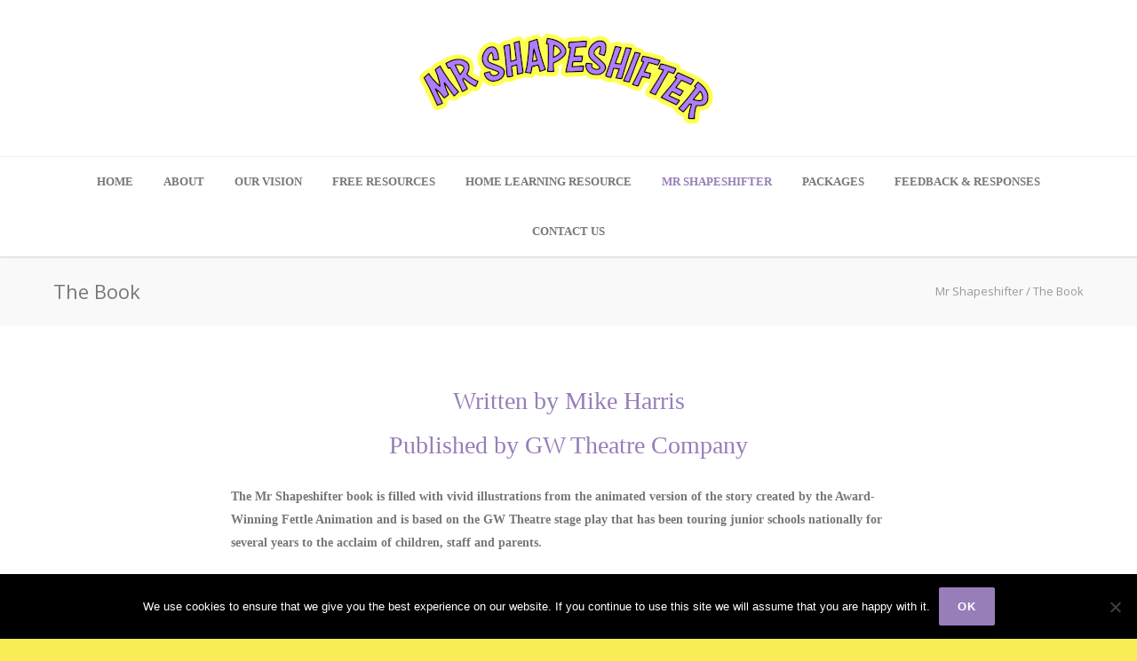

--- FILE ---
content_type: text/html; charset=UTF-8
request_url: https://www.mrshapeshifter.com/book/
body_size: 14044
content:
<!doctype html>
<html lang="en-GB" prefix="og: http://ogp.me/ns#">
<head>
<meta http-equiv="Content-Type" content="text/html; charset=UTF-8" />
<title>The Book - Mr Shapeshifter</title>
<!-- Mobile Specific Metas & Favicons -->
<meta name="viewport" content="width=device-width, initial-scale=1, maximum-scale=1, user-scalable=0"><link rel="shortcut icon" href="https://uniconxml.mintithemes.com/wp-content/uploads/2014/08/favicon.png"><link rel="apple-touch-icon" href="https://uniconxml.mintithemes.com/wp-content/uploads/2014/08/apple-touch-icon-57x57.png"><link rel="apple-touch-icon" sizes="120x120" href="https://uniconxml.mintithemes.com/wp-content/uploads/2014/08/apple-touch-icon-120x120.png"><link rel="apple-touch-icon" sizes="76x76" href="https://uniconxml.mintithemes.com/wp-content/uploads/2014/08/apple-touch-icon-76x76.png"><link rel="apple-touch-icon" sizes="152x152" href="https://uniconxml.mintithemes.com/wp-content/uploads/2014/08/apple-touch-icon-152x152.png"><!-- WordPress Stuff -->
                        <script>
                            /* You can add more configuration options to webfontloader by previously defining the WebFontConfig with your options */
                            if ( typeof WebFontConfig === "undefined" ) {
                                WebFontConfig = new Object();
                            }
                            WebFontConfig['google'] = {families: ['Montserrat:700', 'Open+Sans:400&subset=latin']};

                            (function() {
                                var wf = document.createElement( 'script' );
                                wf.src = 'https://ajax.googleapis.com/ajax/libs/webfont/1.5.3/webfont.js';
                                wf.type = 'text/javascript';
                                wf.async = 'true';
                                var s = document.getElementsByTagName( 'script' )[0];
                                s.parentNode.insertBefore( wf, s );
                            })();
                        </script>
                        <script>window._wca = window._wca || [];</script>

<!-- This site is optimized with the Yoast SEO plugin v9.7 - https://yoast.com/wordpress/plugins/seo/ -->
<link rel="canonical" href="https://www.mrshapeshifter.com/book/" />
<meta property="og:locale" content="en_GB" />
<meta property="og:type" content="article" />
<meta property="og:title" content="The Book - Mr Shapeshifter" />
<meta property="og:url" content="https://www.mrshapeshifter.com/book/" />
<meta property="og:site_name" content="Mr Shapeshifter" />
<meta name="twitter:card" content="summary_large_image" />
<meta name="twitter:title" content="The Book - Mr Shapeshifter" />
<!-- / Yoast SEO plugin. -->

<link rel='dns-prefetch' href='//s0.wp.com' />
<link rel='dns-prefetch' href='//s.w.org' />
<link rel="alternate" type="application/rss+xml" title="Mr Shapeshifter &raquo; Feed" href="https://www.mrshapeshifter.com/feed/" />
<link rel="alternate" type="application/rss+xml" title="Mr Shapeshifter &raquo; Comments Feed" href="https://www.mrshapeshifter.com/comments/feed/" />
		<script type="text/javascript">
			window._wpemojiSettings = {"baseUrl":"https:\/\/s.w.org\/images\/core\/emoji\/11.2.0\/72x72\/","ext":".png","svgUrl":"https:\/\/s.w.org\/images\/core\/emoji\/11.2.0\/svg\/","svgExt":".svg","source":{"concatemoji":"https:\/\/www.mrshapeshifter.com\/wp-includes\/js\/wp-emoji-release.min.js?ver=5.1.18"}};
			!function(e,a,t){var n,r,o,i=a.createElement("canvas"),p=i.getContext&&i.getContext("2d");function s(e,t){var a=String.fromCharCode;p.clearRect(0,0,i.width,i.height),p.fillText(a.apply(this,e),0,0);e=i.toDataURL();return p.clearRect(0,0,i.width,i.height),p.fillText(a.apply(this,t),0,0),e===i.toDataURL()}function c(e){var t=a.createElement("script");t.src=e,t.defer=t.type="text/javascript",a.getElementsByTagName("head")[0].appendChild(t)}for(o=Array("flag","emoji"),t.supports={everything:!0,everythingExceptFlag:!0},r=0;r<o.length;r++)t.supports[o[r]]=function(e){if(!p||!p.fillText)return!1;switch(p.textBaseline="top",p.font="600 32px Arial",e){case"flag":return s([55356,56826,55356,56819],[55356,56826,8203,55356,56819])?!1:!s([55356,57332,56128,56423,56128,56418,56128,56421,56128,56430,56128,56423,56128,56447],[55356,57332,8203,56128,56423,8203,56128,56418,8203,56128,56421,8203,56128,56430,8203,56128,56423,8203,56128,56447]);case"emoji":return!s([55358,56760,9792,65039],[55358,56760,8203,9792,65039])}return!1}(o[r]),t.supports.everything=t.supports.everything&&t.supports[o[r]],"flag"!==o[r]&&(t.supports.everythingExceptFlag=t.supports.everythingExceptFlag&&t.supports[o[r]]);t.supports.everythingExceptFlag=t.supports.everythingExceptFlag&&!t.supports.flag,t.DOMReady=!1,t.readyCallback=function(){t.DOMReady=!0},t.supports.everything||(n=function(){t.readyCallback()},a.addEventListener?(a.addEventListener("DOMContentLoaded",n,!1),e.addEventListener("load",n,!1)):(e.attachEvent("onload",n),a.attachEvent("onreadystatechange",function(){"complete"===a.readyState&&t.readyCallback()})),(n=t.source||{}).concatemoji?c(n.concatemoji):n.wpemoji&&n.twemoji&&(c(n.twemoji),c(n.wpemoji)))}(window,document,window._wpemojiSettings);
		</script>
		<style type="text/css">
img.wp-smiley,
img.emoji {
	display: inline !important;
	border: none !important;
	box-shadow: none !important;
	height: 1em !important;
	width: 1em !important;
	margin: 0 .07em !important;
	vertical-align: -0.1em !important;
	background: none !important;
	padding: 0 !important;
}
</style>
	<link rel='stylesheet' id='wp-block-library-css'  href='https://c0.wp.com/c/5.1.18/wp-includes/css/dist/block-library/style.min.css' type='text/css' media='all' />
<link rel='stylesheet' id='wc-vendors-css'  href='https://www.mrshapeshifter.com/wp-content/plugins/woo-gutenberg-products-block/build/vendors.css' type='text/css' media='all' />
<link rel='stylesheet' id='wc-featured-product-editor-css'  href='https://www.mrshapeshifter.com/wp-content/plugins/woo-gutenberg-products-block/build/featured-product.css' type='text/css' media='all' />
<link rel='stylesheet' id='contact-form-7-css'  href='https://www.mrshapeshifter.com/wp-content/plugins/contact-form-7/includes/css/styles.css' type='text/css' media='all' />
<link rel='stylesheet' id='rs-plugin-settings-css'  href='https://www.mrshapeshifter.com/wp-content/plugins/revslider/public/assets/css/settings.css' type='text/css' media='all' />
<style id='rs-plugin-settings-inline-css' type='text/css'>
#rs-demo-id {}
</style>
<style id='woocommerce-inline-inline-css' type='text/css'>
.woocommerce form .form-row .required { visibility: visible; }
</style>
<link rel='stylesheet' id='wp-pagenavi-css'  href='https://www.mrshapeshifter.com/wp-content/plugins/wp-pagenavi/pagenavi-css.css' type='text/css' media='all' />
<link rel='stylesheet' id='stylesheet-css'  href='https://www.mrshapeshifter.com/wp-content/themes/unicon/style.css' type='text/css' media='all' />
<link rel='stylesheet' id='js_composer_front-css'  href='https://www.mrshapeshifter.com/wp-content/plugins/js_composer/assets/css/js_composer.min.css' type='text/css' media='all' />
<link rel='stylesheet' id='shortcodes-css'  href='https://www.mrshapeshifter.com/wp-content/themes/unicon/framework/css/shortcodes.css' type='text/css' media='all' />
<link rel='stylesheet' id='woocommerce-css'  href='https://www.mrshapeshifter.com/wp-content/themes/unicon/framework/css/woocommerce.css' type='text/css' media='all' />
<link rel='stylesheet' id='responsive-css'  href='https://www.mrshapeshifter.com/wp-content/themes/unicon/framework/css/responsive.css' type='text/css' media='all' />
<link rel='stylesheet' id='wce_frontend_css-css'  href='//www.mrshapeshifter.com/wp-content/plugins/woocommerce-catalog-enquiry/assets/frontend/css/frontend.css' type='text/css' media='all' />
<style id='wce_frontend_css-inline-css' type='text/css'>

	            .woo_catalog_enquiry_custom_button_enquiry {
					background: #977eb9;
					color: #ffffff;
					padding: 10px;
					width: 200px;
					height: 50px;
					line-height: 18px;
					border-radius: 5px;
					border: 1px solid #fbfbfb;
					font-size: 18px;
					margin-top : 0px;
					margin-bottom : 0px;
				
				}
				.woo_catalog_enquiry_custom_button_enquiry:hover {
					background: #fbfbfb;
					color: #fbfbfb;
				}
				#woo_catalog_enquiry_custom_button {
					background: #fbfbfb;
					color: #fbfbfb;
					padding: 5px;
					width: 80px;
					height: 26px;
					line-height: 14px;
					border-radius: 5px;
					border: #fbfbfb;
					font-size: 12px;
					margin-top: 5px;
					margin-bottom: 5px;
					
				}
				#woo_catalog_enquiry_custom_button:hover {
					background: #fbfbfb;
					color: #fbfbfb;
				}
				/* The Modal (background) */
				#woo_catalog .catalog_modal {
				    display: none; /* Hidden by default */
				    position: fixed; /* Stay in place */
				    z-index: 100000; /* Sit on top */
				    /*padding-top: 100px;*/ /* Location of the box */
				    left: 0;
				    top: 0;
				    width: 100%; /* Full width */
				    height: 100%; /* Full height */
				    overflow: auto; /* Enable scroll if needed */
				    background-color: rgb(0,0,0); /* Fallback color */
				    background-color: rgba(0,0,0,0.4); /* Black w/ opacity */
				}
</style>
<link rel='stylesheet' id='cookie-notice-front-css'  href='https://www.mrshapeshifter.com/wp-content/plugins/cookie-notice/includes/../css/front.min.css' type='text/css' media='all' />
<link rel='stylesheet' id='jetpack_css-css'  href='https://c0.wp.com/p/jetpack/7.1.4/css/jetpack.css' type='text/css' media='all' />
<script type='text/javascript' src='https://c0.wp.com/c/5.1.18/wp-includes/js/jquery/jquery.js'></script>
<script type='text/javascript' src='https://c0.wp.com/c/5.1.18/wp-includes/js/jquery/jquery-migrate.min.js'></script>
<script type='text/javascript' src='https://www.mrshapeshifter.com/wp-content/plugins/revslider/public/assets/js/jquery.themepunch.tools.min.js'></script>
<script type='text/javascript' src='https://www.mrshapeshifter.com/wp-content/plugins/revslider/public/assets/js/jquery.themepunch.revolution.min.js'></script>
<script type='text/javascript' src='https://c0.wp.com/p/woocommerce/3.5.10/assets/js/jquery-blockui/jquery.blockUI.min.js'></script>
<script type='text/javascript'>
/* <![CDATA[ */
var wc_add_to_cart_params = {"ajax_url":"\/wp-admin\/admin-ajax.php","wc_ajax_url":"\/?wc-ajax=%%endpoint%%","i18n_view_cart":"View basket","cart_url":"https:\/\/www.mrshapeshifter.com\/cart\/","is_cart":"","cart_redirect_after_add":"no"};
/* ]]> */
</script>
<script type='text/javascript' src='https://c0.wp.com/p/woocommerce/3.5.10/assets/js/frontend/add-to-cart.min.js'></script>
<script type='text/javascript' src='https://www.mrshapeshifter.com/wp-content/plugins/js_composer/assets/js/vendors/woocommerce-add-to-cart.js'></script>
<script type='text/javascript'>
/* <![CDATA[ */
var cnArgs = {"ajaxUrl":"https:\/\/www.mrshapeshifter.com\/wp-admin\/admin-ajax.php","nonce":"7bb8de7f5d","hideEffect":"fade","position":"bottom","onScroll":"0","onScrollOffset":"100","onClick":"0","cookieName":"cookie_notice_accepted","cookieTime":"2592000","cookieTimeRejected":"2592000","cookiePath":"\/","cookieDomain":"","redirection":"0","cache":"1","refuse":"0","revokeCookies":"0","revokeCookiesOpt":"automatic","secure":"1"};
/* ]]> */
</script>
<script async type='text/javascript' src='https://www.mrshapeshifter.com/wp-content/plugins/cookie-notice/includes/../js/front.min.js'></script>
<link rel='https://api.w.org/' href='https://www.mrshapeshifter.com/wp-json/' />
<link rel="EditURI" type="application/rsd+xml" title="RSD" href="https://www.mrshapeshifter.com/xmlrpc.php?rsd" />
<link rel="wlwmanifest" type="application/wlwmanifest+xml" href="https://www.mrshapeshifter.com/wp-includes/wlwmanifest.xml" /> 
<meta name="generator" content="WordPress 5.1.18" />
<meta name="generator" content="WooCommerce 3.5.10" />
<link rel='shortlink' href='https://wp.me/PaCrCt-3Zd' />
<link rel="alternate" type="application/json+oembed" href="https://www.mrshapeshifter.com/wp-json/oembed/1.0/embed?url=https%3A%2F%2Fwww.mrshapeshifter.com%2Fbook%2F" />
<link rel="alternate" type="text/xml+oembed" href="https://www.mrshapeshifter.com/wp-json/oembed/1.0/embed?url=https%3A%2F%2Fwww.mrshapeshifter.com%2Fbook%2F&#038;format=xml" />

<link rel='dns-prefetch' href='//c0.wp.com'/>
<link rel='dns-prefetch' href='//v0.wordpress.com'/>
<style type='text/css'>img#wpstats{display:none}</style><style type="text/css">
body{ font: 400 14px Georgia, serif, Arial, Helvetica, sans-serif; color: #777777; line-height: 1.9;} .wrapall, .boxed-layout{ background-color: #ffffff; } body.page-template-page-blank-php{ background: #ffffff !important; } h1, .title-h1{ font: 28px Georgia, serif, Arial, Helvetica, sans-serif; color: #977eb9; } h2{ font: 24px Georgia, serif, Arial, Helvetica, sans-serif; color: #977eb9; } h3{ font: 18px Georgia, serif, Arial, Helvetica, sans-serif; color: #977eb9; } h4{ font: 16px Georgia, serif, Arial, Helvetica, sans-serif; color: #977eb9; } h5{ font: 16px Georgia, serif, Arial, Helvetica, sans-serif; color: #977eb9; } h6{ font: 16px Georgia, serif, Arial, Helvetica, sans-serif; color: #977eb9; } .title{ font-family: 'Georgia, serif', Arial, Helvetica, sans-serif; } h1 a, h2 a, h3 a, h4 a, h5 a, h6 a { font-weight: inherit; color: inherit; } h1 a:hover, h2 a:hover, h3 a:hover, h4 a:hover, h5 a:hover, h6 a:hover, a:hover h1, a:hover h2, a:hover h3, a:hover h4, a:hover h5, a:hover h6 { color: #333333; } a{ color: #977eb9; } a:hover{ color: #333333; } input[type='text'], input[type='password'], input[type='email'], input[type='tel'], input[type='date'], input[type='number'], textarea, select { font-family: Georgia, serif, Arial, Helvetica, sans-serif; font-size: 14px; } #sidebar .widget h3{ font: 700 14px Georgia, serif, Arial, Helvetica, sans-serif; color: #977eb9; } .container .twelve.alt.sidebar-right, .container .twelve.alt.sidebar-left, #sidebar.sidebar-right #sidebar-widgets, #sidebar.sidebar-left #sidebar-widgets{ border-color: #efefef;} #topbar{ background: #f5f5f5; color: #777777; } #topbar a{ color: #777777; } #topbar a:hover{ color: #333333; } @media only screen and (max-width: 767px) { #topbar .topbar-col1{ background: #f5f5f5; } } /* Navigation */ #navigation > ul > li > a{ font: 700 13px Georgia, serif, Arial, Helvetica, sans-serif; color: #777777; } #navigation > ul > li:hover > a, #navigation > ul > li > a:hover { color: #f8ee53; } #navigation li.current-menu-item > a:hover, #navigation li.current-page-ancestor > a:hover, #navigation li.current-menu-ancestor > a:hover, #navigation li.current-menu-parent > a:hover, #navigation li.current_page_ancestor > a:hover, #navigation > ul > li.sfHover > a { color: #f8ee53; } #navigation li.current-menu-item > a, #navigation li.current-page-ancestor > a, #navigation li.current-menu-ancestor > a, #navigation li.current-menu-parent > a, #navigation li.current_page_ancestor > a { color: #977eb9; } #navigation ul li:hover{ border-color: #f8ee53; } #navigation li.current-menu-item, #navigation li.current-page-ancestor, #navigation li.current-menu-ancestor, #navigation li.current-menu-parent, #navigation li.current_page_ancestor{ border-color: #977eb9; } #navigation .sub-menu{ background: #f8ee53; } #navigation .sub-menu li a{ font: 400 13px Georgia, serif, Arial, Helvetica, sans-serif; color: #bbbbbb; } #navigation .sub-menu li a:hover{ color: #ffffff; } #navigation .sub-menu li.current_page_item > a, #navigation .sub-menu li.current_page_item > a:hover, #navigation .sub-menu li.current-menu-item > a, #navigation .sub-menu li.current-menu-item > a:hover, #navigation .sub-menu li.current-page-ancestor > a, #navigation .sub-menu li.current-page-ancestor > a:hover, #navigation .sub-menu li.current-menu-ancestor > a, #navigation .sub-menu li.current-menu-ancestor > a:hover, #navigation .sub-menu li.current-menu-parent > a, #navigation .sub-menu li.current-menu-parent > a:hover, #navigation .sub-menu li.current_page_ancestor > a, #navigation .sub-menu li.current_page_ancestor > a:hover{ color: #ffffff; } #navigation .sub-menu li a, #navigation .sub-menu ul li a{ border-color: #333333; } #navigation > ul > li.megamenu > ul.sub-menu{ background: #f8ee53; border-color: #f8ee53; } #navigation > ul > li.megamenu > ul > li { border-right-color: #333333 !important; } #navigation > ul > li.megamenu ul li a{ color:#bbbbbb; } #navigation > ul > li.megamenu > ul > li > a { color:#ffffff; } #navigation > ul > li.megamenu > ul ul li a:hover, #header #navigation > ul > li.megamenu > ul ul li.current-menu-item a { color: #ffffff !important; background-color: #333333 !important; } /* Header General */ #search-btn, #shopping-btn, #close-search-btn { color: #bbbbbb; } #search-btn:hover, #shopping-btn:hover, #close-search-btn:hover { color: #666666; } #slogan{ font: 400 20px Open Sans, Arial, Helvetica, sans-serif; color: #777777; margin-top: 34px; } /* Mobile Header */ #mobile-navigation{ background: #f8ee53; } #mobile-navigation ul li a{ font: 400 13px Georgia, serif, Arial, Helvetica, sans-serif; color: #bbbbbb; border-bottom-color: #333333 !important; } #mobile-navigation ul li a:hover, #mobile-navigation ul li a:hover [class^='fa-'], #mobile-navigation li.open > a, #mobile-navigation ul li.current-menu-item > a, #mobile-navigation ul li.current-menu-ancestor > a{ color: #ffffff; } body #mobile-navigation li.open > a [class^='fa-']{ color: #ffffff; } #mobile-navigation form, #mobile-navigation form input{ background: #444444; color: #cccccc; } #mobile-navigation form:before{ color: #cccccc; } #mobile-header{ background: #ffffff; height: 90px; } #mobile-navigation-btn, #mobile-cart-btn, #mobile-shopping-btn{ color: #bbbbbb; line-height: 90px; } #mobile-navigation-btn:hover, #mobile-cart-btn:hover, #mobile-shopping-btn:hover { color: #666666; } #mobile-header .logo{ margin-top: 28px; } /* Header V1 */ #header.header-v1 { height: 90px; background: #ffffff; } .header-v1 .logo{ margin-top: 28px; } .header-v1 #navigation > ul > li{ height: 90px; padding-top: 35px; } .header-v1 #navigation .sub-menu{ top: 90px; } .header-v1 .header-icons-divider{ line-height: 90px; background: #efefef; } #header.header-v1 .widget_shopping_cart{ top: 90px; } .header-v1 #search-btn, .header-v1 #close-search-btn, .header-v1 #shopping-btn{ line-height: 90px; } .header-v1 #search-top, .header-v1 #search-top input{ height: 90px; } .header-v1 #search-top input{ color: #666666; font-family: Georgia, serif, Arial, Helvetica, sans-serif; } /* Header V3 */ #header.header-v3 { background: #ffffff; } .header-v3 .navigation-wrap{ background: #ffffff; border-top: 1px solid #efefef; } .header-v3 .logo { margin-top: 30px; margin-bottom: 30px; } /* Header V4 */ #header.header-v4 { background: #ffffff; } .header-v4 .navigation-wrap{ background: #ffffff; border-top: 1px solid #efefef; } .header-v4 .logo { margin-top: 30px; margin-bottom: 30px; } /* Transparent Header */ #transparentimage{ padding: 90px 0 0 0; } .header-is-transparent #mobile-navigation{ top: 90px; } /* Stuck */ .stuck{ background: #ffffff; } /* Titlebars */ .titlebar h1, .title-h1{ font: 400 22px Open Sans, Arial, Helvetica, sans-serif; color: #777777; } #fulltitle{ background: #f9f9f9; border-bottom: 0px none #efefef; } #breadcrumbs{ margin-top: 6px; } #breadcrumbs, #breadcrumbs a{ font: 400 13px Open Sans, Arial, Helvetica, sans-serif; color: #999999; } #breadcrumbs a:hover{ color: #666666; } #fullimagecenter h1, #transparentimage h1, #fullimagecenter .title-h1, #transparentimage .title-h1{ font: 700 42px Montserrat, Arial, Helvetica, sans-serif; color: #ffffff; text-transform: uppercase; letter-spacing: 1px; text-align: center; } /* Footer */ #footer .widget h3{ font: 700 13px Montserrat, Arial, Helvetica, sans-serif; color: #ffffff; } #footer{ color: #ffffff; border-top: 10px none #dd3333; } #footer{ background-color: #977eb9; } #footer a, #footer .widget ul li:after { color: #ffffff; } #footer a:hover, #footer .widget ul li:hover:after { color: #f8ee53; } #footer .widget ul li{ border-bottom-color: #333333; } /* Copyright */ #copyright{ background: #f8ee53; color: #777777; } #copyright a { color: #999999; } #copyright a:hover { color: #cccccc; } /* Color Accent */ .highlight{color:#977eb9 !important;} ::selection{ background: #977eb9; } ::-moz-selection { background: #977eb9; } #shopping-btn span{background:#977eb9;} .blog-page .post h1 a:hover,.blog-page .post h2 a:hover{color:#977eb9;} .entry-image .entry-overlay{background:#977eb9;} .entry-quote a:hover{background:#977eb9;} .entry-link a:hover{background:#977eb9;} .blog-single .entry-tags a:hover{color:#977eb9;} .sharebox ul li a:hover{color:#977eb9;} #pagination .current a{background:#977eb9;} #filters ul li a:hover{color:#977eb9;} #filters ul li a.active{color:#977eb9;} #back-to-top a:hover{background-color:#977eb9;} #sidebar .widget ul li a:hover{color:#977eb9;} #sidebar .widget ul li:hover:after{color:#977eb9;} .widget_tag_cloud a:hover,.widget_product_tag_cloud a:hover{background:#977eb9;border-color:#977eb9;} .widget_portfolio .portfolio-widget-item .portfolio-overlay{background:#977eb9;} #sidebar .widget_nav_menu ul li a:hover{color:#977eb9;} #footer .widget_tag_cloud a:hover,#footer .widget_product_tag_cloud a:hover{background:#977eb9;border-color:#977eb9;} /* Shortcodes */ .box.style-2{border-top-color:#977eb9;} .box.style-4{border-color:#977eb9;} .box.style-6{background:#977eb9;} a.button,input[type=submit],button,.minti_button{background:#977eb9;border-color:#977eb9;} a.button.color-2{color:#977eb9;border-color:#977eb9;} a.button.color-3{background:#977eb9;border-color:#977eb9;} a.button.color-9{color:#977eb9;} a.button.color-6:hover{background:#977eb9;border-color:#977eb9;} a.button.color-7:hover{background:#977eb9;border-color:#977eb9;} .counter-number{color:#977eb9;} .divider-title.align-center:after, .divider-title.align-left:after { background-color:#977eb9 } .divider5{border-bottom-color:#977eb9;} .dropcap.dropcap-circle{background-color:#977eb9;} .dropcap.dropcap-box{background-color:#977eb9;} .dropcap.dropcap-color{color:#977eb9;} .toggle .toggle-title.active, .color-light .toggle .toggle-title.active{ background:#977eb9; border-color: #977eb9;} .iconbox-style-1.icon-color-accent i.boxicon,.iconbox-style-2.icon-color-accent i.boxicon,.iconbox-style-3.icon-color-accent i.boxicon,.iconbox-style-8.icon-color-accent i.boxicon,.iconbox-style-9.icon-color-accent i.boxicon{color:#977eb9!important;} .iconbox-style-4.icon-color-accent i.boxicon,.iconbox-style-5.icon-color-accent i.boxicon,.iconbox-style-6.icon-color-accent i.boxicon,.iconbox-style-7.icon-color-accent i.boxicon,.flip .icon-color-accent.card .back{background:#977eb9;} .latest-blog .blog-item .blog-overlay{background:#977eb9;} .latest-blog .blog-item .blog-pic i{color:#977eb9;} .latest-blog .blog-item h4 a:hover{color:#977eb9;} .progressbar .progress-percentage{background:#977eb9;} .wpb_widgetised_column .widget ul li a:hover{color:#977eb9;} .wpb_widgetised_column .widget ul li:hover:after{color:#977eb9;} .wpb_accordion .wpb_accordion_wrapper .ui-state-active .ui-icon{background-color:#977eb9;} .wpb_accordion .wpb_accordion_wrapper .ui-state-active.wpb_accordion_header a{color:#977eb9;} .wpb_accordion .wpb_accordion_wrapper .wpb_accordion_header a:hover,.wpb_accordion .wpb_accordion_wrapper .wpb_accordion_header a:hover .ui-state-default .ui-icon{color:#977eb9;} .wpb_accordion .wpb_accordion_wrapper .wpb_accordion_header:hover .ui-icon{background-color:#977eb9!important;} .wpb_content_element.wpb_tabs .wpb_tabs_nav li.ui-tabs-active{border-bottom-color:#977eb9;} .portfolio-item h4 a:hover{ color: #977eb9; } .portfolio-filters ul li a:hover { color: #977eb9; } .portfolio-filters ul li a.active { color: #977eb9; } .portfolio-overlay-icon .portfolio-overlay{ background: #977eb9; } .portfolio-overlay-icon i{ color: #977eb9; } .portfolio-overlay-effect .portfolio-overlay{ background: #977eb9; } .portfolio-overlay-name .portfolio-overlay{ background: #977eb9; } .portfolio-detail-attributes ul li a:hover{ color: #977eb9; } a.catimage:hover .catimage-text{ background: #977eb9; } /* WooCommerce */ .products li h3{font: 400 14px Georgia, serif, Arial, Helvetica, sans-serif; color: #777777;} .woocommerce .button.checkout-button{background:#977eb9;border-color:#977eb9;} .woocommerce .products .onsale{background:#977eb9;} .product .onsale{background:#977eb9;} button.single_add_to_cart_button:hover{background:#977eb9;} .woocommerce-tabs > ul > li.active a{color:#977eb9;border-bottom-color:#977eb9;} p.stars a:hover{background:#977eb9;} p.stars a.active,p.stars a.active:after{background:#977eb9;} .product_list_widget a{color:#977eb9;} .woocommerce .widget_layered_nav li.chosen a{color:#977eb9!important;} .woocommerce .widget_product_categories > ul > li.current-cat > a{color:#977eb9!important;} .woocommerce .widget_product_categories > ul > li.current-cat:after{color:#977eb9!important;} .woocommerce-message{ background: #977eb9; } .bbp-topics-front ul.super-sticky .bbp-topic-title:before, .bbp-topics ul.super-sticky .bbp-topic-title:before, .bbp-topics ul.sticky .bbp-topic-title:before, .bbp-forum-content ul.sticky .bbp-topic-title:before{color: #977eb9!important; } #subscription-toggle a:hover{ background: #977eb9; } .bbp-pagination-links span.current{ background: #977eb9; } div.wpcf7-mail-sent-ok,div.wpcf7-mail-sent-ng,div.wpcf7-spam-blocked,div.wpcf7-validation-errors{ background: #977eb9; } .wpcf7-not-valid{ border-color: #977eb9 !important;} .products .button.add_to_cart_button{ color: #977eb9!important; } .minti_list.color-accent li:before{ color: #977eb9!important; } .blogslider_text .post-categories li a{ background-color: #977eb9; } .minti_zooming_slider .flex-control-nav li .minti_zooming_slider_ghost { background-color: #977eb9; } .minti_carousel.pagination_numbers .owl-dots .owl-dot.active{ background-color: #977eb9; } .wpb_content_element.wpb_tour .wpb_tabs_nav li.ui-tabs-active, .color-light .wpb_content_element.wpb_tour .wpb_tabs_nav li.ui-tabs-active{ background-color: #977eb9; } .masonry_icon i{ color: #977eb9; } .woocommerce-MyAccount-navigation-link.is-active a{ color: #977eb9;} /* Special Font */ .font-special, .button, .counter-title, h6, .wpb_accordion .wpb_accordion_wrapper .wpb_accordion_header a, .pricing-plan .pricing-plan-head h3, a.catimage, .divider-title, button, input[type='submit'], input[type='reset'], input[type='button'], .vc_pie_chart h4, .page-404 h3, .minti_masonrygrid_item h4{ font-family: 'Georgia, serif', Arial, Helvetica, sans-serif; /*letter-spacing: 0px; font-weight: 700;*/} .ui-helper-reset{ line-height: 1.9; } /* User CSS from Theme Options */ #header #navigation > ul > li > a{ text-transform: uppercase; } #footer .widget h3{ text-transform: uppercase; letter-spacing: 1px; } #sidebar .widget h3{ text-transform: uppercase; letter-spacing: 1px; } #header #navigation > ul > li.megamenu > ul > li > a{ letter-spacing: 1px; font-size: 14px; } #header #navigation > li > a{ text-transform: uppercase; letter-spacing: 1px; } .postid-4815 .portfolio-detail-title, .postid-4770 .portfolio-detail-title{ display: none; } h6{ font-weight: 700; letter-spacing: 1px; text-transform: uppercase; } .font-special{ text-transform:uppercase; } .wpb_accordion .wpb_accordion_wrapper .wpb_accordion_header a{ text-transform: uppercase; } .pricing-plan .pricing-plan-head h3{ text-transform: uppercase; font-size: 16px; } .pricing-plan .pricing-price span.pricing-amount{ font-size:42px; font-weight: 300; } .customclass1 .social-icon a{ background: #efefef; color: #333333; } .customclass1 .social-icon a:hover{ background: #1cbac8; color: #ffffff; } @media only screen and (max-width: 959px) { @media only screen and (-webkit-min-device-pixel-ratio: 1), only screen and (min-device-pixel-ratio: 1) { .fontweight-300{ font-weight: 400 !important; } } } @media (max-width: 768px) { .hideundertablet{ display: none; } } .features-box img{ border-radius: 4px; box-shadow: 0 2px 0 0 rgba(0,0,0,.03); margin-bottom: -20px; } .borderbutton a{ border:1px solid #1cbac8 !important; padding: 10px 20px !important; margin-top: -11px !important; border-radius: 3px; margin-right: 15px !important; margin-left: 5px !important; color: #1cbac8 !important; } .borderbutton a:hover{ background: #333333 !important; border-color:#333333 !important; color:#ffffff !important; } #header.header-transparent .borderbutton a{ border: 1px solid rgba(255,255,255,0.5) !important; color: #ffffff !important; } .tp-caption a { color: #222222; border-bottom: 4px solid #1cbac8; } .tp-caption a:hover { color: #1cbac8; border-bottom-color: transparent; } .no-transform{ text-transform: none; } @media only screen and (max-width: 959px) { #header, .sticky-wrapper{display:none;} #mobile-header{display:inherit} }
</style>	<noscript><style>.woocommerce-product-gallery{ opacity: 1 !important; }</style></noscript>
	<meta name="generator" content="Powered by WPBakery Page Builder - drag and drop page builder for WordPress."/>
<!--[if lte IE 9]><link rel="stylesheet" type="text/css" href="https://www.mrshapeshifter.com/wp-content/plugins/js_composer/assets/css/vc_lte_ie9.min.css" media="screen"><![endif]--><meta name="generator" content="Powered by Slider Revolution 5.4.8.1 - responsive, Mobile-Friendly Slider Plugin for WordPress with comfortable drag and drop interface." />
<script type="text/javascript">function setREVStartSize(e){									
						try{ e.c=jQuery(e.c);var i=jQuery(window).width(),t=9999,r=0,n=0,l=0,f=0,s=0,h=0;
							if(e.responsiveLevels&&(jQuery.each(e.responsiveLevels,function(e,f){f>i&&(t=r=f,l=e),i>f&&f>r&&(r=f,n=e)}),t>r&&(l=n)),f=e.gridheight[l]||e.gridheight[0]||e.gridheight,s=e.gridwidth[l]||e.gridwidth[0]||e.gridwidth,h=i/s,h=h>1?1:h,f=Math.round(h*f),"fullscreen"==e.sliderLayout){var u=(e.c.width(),jQuery(window).height());if(void 0!=e.fullScreenOffsetContainer){var c=e.fullScreenOffsetContainer.split(",");if (c) jQuery.each(c,function(e,i){u=jQuery(i).length>0?u-jQuery(i).outerHeight(!0):u}),e.fullScreenOffset.split("%").length>1&&void 0!=e.fullScreenOffset&&e.fullScreenOffset.length>0?u-=jQuery(window).height()*parseInt(e.fullScreenOffset,0)/100:void 0!=e.fullScreenOffset&&e.fullScreenOffset.length>0&&(u-=parseInt(e.fullScreenOffset,0))}f=u}else void 0!=e.minHeight&&f<e.minHeight&&(f=e.minHeight);e.c.closest(".rev_slider_wrapper").css({height:f})					
						}catch(d){console.log("Failure at Presize of Slider:"+d)}						
					};</script>
<noscript><style type="text/css"> .wpb_animate_when_almost_visible { opacity: 1; }</style></noscript><script async src='https://stats.wp.com/s-202417.js'></script>
</head>

<body class="page-template-default page page-id-15327 smooth-scroll woocommerce-no-js wpb-js-composer js-comp-ver-5.6 vc_responsive cookies-not-set">

	<div class="site-wrapper wrapall">

	<header id="header" class="header header-v4 clearfix">
		
	<div class="container">
		<div class="sixteen columns">

			<div id="logo" class="logo">
									<a href="https://www.mrshapeshifter.com/"><img src="https://www.mrshapeshifter.com/wp-content/uploads/2019/01/logo.png" alt="Mr Shapeshifter" class="logo_standard" /></a>
					<a href="https://www.mrshapeshifter.com/"><img src="https://www.mrshapeshifter.com/wp-content/uploads/2019/01/logo.png" width="350" height="114" alt="Mr Shapeshifter" class="logo_retina" /></a>							</div>

		</div>
	</div>
	
	<div class="navigation-wrap">
		<div class="container">
			<div class="sixteen columns">
				
				<div id="navigation" class="clearfix">
					<ul id="nav" class="menu"><li id="menu-item-15315" class="menu-item menu-item-type-post_type menu-item-object-page menu-item-home menu-item-15315"><a href="https://www.mrshapeshifter.com/">Home</a></li>
<li id="menu-item-15313" class="menu-item menu-item-type-post_type menu-item-object-page menu-item-15313"><a href="https://www.mrshapeshifter.com/about/">About</a></li>
<li id="menu-item-15322" class="menu-item menu-item-type-post_type menu-item-object-page menu-item-15322"><a href="https://www.mrshapeshifter.com/vision/">Our Vision</a></li>
<li id="menu-item-15318" class="menu-item menu-item-type-post_type menu-item-object-page menu-item-has-children menu-item-15318"><a href="https://www.mrshapeshifter.com/free-resources/">Free Resources</a>
<ul class="sub-menu">
	<li id="menu-item-15627" class="menu-item menu-item-type-post_type menu-item-object-page menu-item-15627"><a href="https://www.mrshapeshifter.com/activities/">Activities</a></li>
</ul>
</li>
<li id="menu-item-15669" class="menu-item menu-item-type-post_type menu-item-object-page menu-item-15669"><a href="https://www.mrshapeshifter.com/hl-resource/">Home Learning Resource</a></li>
<li id="menu-item-15333" class="menu-item menu-item-type-custom menu-item-object-custom menu-item-home current-menu-ancestor current-menu-parent menu-item-has-children menu-item-15333"><a href="https://www.mrshapeshifter.com/#">Mr Shapeshifter</a>
<ul class="sub-menu">
	<li id="menu-item-15326" class="menu-item menu-item-type-post_type menu-item-object-page menu-item-15326"><a href="https://www.mrshapeshifter.com/animation/">Animation</a></li>
	<li id="menu-item-15329" class="menu-item menu-item-type-post_type menu-item-object-page current-menu-item page_item page-item-15327 current_page_item menu-item-15329"><a href="https://www.mrshapeshifter.com/book/" aria-current="page">The Book</a></li>
	<li id="menu-item-15314" class="menu-item menu-item-type-post_type menu-item-object-page menu-item-15314"><a href="https://www.mrshapeshifter.com/the-play/">The Play</a></li>
</ul>
</li>
<li id="menu-item-15453" class="menu-item menu-item-type-post_type menu-item-object-page menu-item-15453"><a href="https://www.mrshapeshifter.com/shop/">Packages</a></li>
<li id="menu-item-15692" class="menu-item menu-item-type-post_type menu-item-object-page menu-item-15692"><a href="https://www.mrshapeshifter.com/feedback-responses/">Feedback &#038; Responses</a></li>
<li id="menu-item-15332" class="menu-item menu-item-type-post_type menu-item-object-page menu-item-has-children menu-item-15332"><a href="https://www.mrshapeshifter.com/contact/">Contact Us</a>
<ul class="sub-menu">
	<li id="menu-item-15618" class="menu-item menu-item-type-post_type menu-item-object-page menu-item-15618"><a href="https://www.mrshapeshifter.com/feedback/">Feedback</a></li>
	<li id="menu-item-15610" class="menu-item menu-item-type-post_type menu-item-object-page menu-item-15610"><a href="https://www.mrshapeshifter.com/donate/">Donate</a></li>
</ul>
</li>
</ul>				</div>

			</div>
		</div>
	</div>	
	
</header>

<div id="mobile-header">
	<div class="container">
		<div class="sixteen columns">
			<div id="mobile-logo" class="logo">
									<a href="https://www.mrshapeshifter.com/"><img src="https://www.mrshapeshifter.com/wp-content/uploads/2019/01/logo.png" alt="Mr Shapeshifter" class="logo_standard" /></a>
					<a href="https://www.mrshapeshifter.com/"><img src="https://www.mrshapeshifter.com/wp-content/uploads/2019/01/logo.png" width="350" height="114" alt="Mr Shapeshifter" class="logo_retina" /></a>							</div>
			<a href="#" id="mobile-navigation-btn"><i class="fa fa-bars"></i></a>
																	<a href="https://www.mrshapeshifter.com/cart/" id="mobile-shopping-btn" ><i class="icon-minti-cart"></i></a>
									</div>
	</div>
</div>

<div id="mobile-navigation">
	<div class="container">
		<div class="sixteen columns">
			<div class="menu-mega-menu-container"><ul id="mobile-nav" class="menu"><li class="menu-item menu-item-type-post_type menu-item-object-page menu-item-home menu-item-15315"><a href="https://www.mrshapeshifter.com/">Home</a></li>
<li class="menu-item menu-item-type-post_type menu-item-object-page menu-item-15313"><a href="https://www.mrshapeshifter.com/about/">About</a></li>
<li class="menu-item menu-item-type-post_type menu-item-object-page menu-item-15322"><a href="https://www.mrshapeshifter.com/vision/">Our Vision</a></li>
<li class="menu-item menu-item-type-post_type menu-item-object-page menu-item-has-children menu-item-15318"><a href="https://www.mrshapeshifter.com/free-resources/">Free Resources</a>
<ul class="sub-menu">
	<li class="menu-item menu-item-type-post_type menu-item-object-page menu-item-15627"><a href="https://www.mrshapeshifter.com/activities/">Activities</a></li>
</ul>
</li>
<li class="menu-item menu-item-type-post_type menu-item-object-page menu-item-15669"><a href="https://www.mrshapeshifter.com/hl-resource/">Home Learning Resource</a></li>
<li class="menu-item menu-item-type-custom menu-item-object-custom menu-item-home current-menu-ancestor current-menu-parent menu-item-has-children menu-item-15333"><a href="https://www.mrshapeshifter.com/#">Mr Shapeshifter</a>
<ul class="sub-menu">
	<li class="menu-item menu-item-type-post_type menu-item-object-page menu-item-15326"><a href="https://www.mrshapeshifter.com/animation/">Animation</a></li>
	<li class="menu-item menu-item-type-post_type menu-item-object-page current-menu-item page_item page-item-15327 current_page_item menu-item-15329"><a href="https://www.mrshapeshifter.com/book/" aria-current="page">The Book</a></li>
	<li class="menu-item menu-item-type-post_type menu-item-object-page menu-item-15314"><a href="https://www.mrshapeshifter.com/the-play/">The Play</a></li>
</ul>
</li>
<li class="menu-item menu-item-type-post_type menu-item-object-page menu-item-15453"><a href="https://www.mrshapeshifter.com/shop/">Packages</a></li>
<li class="menu-item menu-item-type-post_type menu-item-object-page menu-item-15692"><a href="https://www.mrshapeshifter.com/feedback-responses/">Feedback &#038; Responses</a></li>
<li class="menu-item menu-item-type-post_type menu-item-object-page menu-item-has-children menu-item-15332"><a href="https://www.mrshapeshifter.com/contact/">Contact Us</a>
<ul class="sub-menu">
	<li class="menu-item menu-item-type-post_type menu-item-object-page menu-item-15618"><a href="https://www.mrshapeshifter.com/feedback/">Feedback</a></li>
	<li class="menu-item menu-item-type-post_type menu-item-object-page menu-item-15610"><a href="https://www.mrshapeshifter.com/donate/">Donate</a></li>
</ul>
</li>
</ul></div>			
						<form action="https://www.mrshapeshifter.com" method="GET">
	      		<input type="text" name="s" value="" placeholder="Search.."  autocomplete="off" />
			</form> 
				
		</div>
	</div>
</div>

		
			
					<div id="fulltitle" class="titlebar">
				<div class="container">
					<div  id="title" class="ten columns">
						<h1>The Book</h1>					</div>
					<div id="breadcrumbs" class="six columns">
						<div id="crumbs"><span itemscope itemtype="http://data-vocabulary.org/Breadcrumb"><a href="https://www.mrshapeshifter.com/" itemprop="url"><span itemprop="title">Mr Shapeshifter</span></a></span> <span class="sep">/</span> <span class="current">The Book</span></div><!-- #crumbs -->					</div>
				</div>
			</div>
		


<div id="page-wrap" class="container" >

	<div id="content" class="sixteen columns">
	
		<div  class="wpb_row vc_row-fluid standard-section section  section-no-parallax  stretch   " data-speed="1" style=""><div class="col span_12 color-dark left">
	<div class="vc_col-sm-2 wpb_column column_container col no-padding color-dark" style="" data-animation="" data-delay="">
		<div class="wpb_wrapper">
			
		</div> 
	</div> 

	<div class="vc_col-sm-8 wpb_column column_container col no-padding color-dark" style="" data-animation="" data-delay="">
		<div class="wpb_wrapper">
			<h1 class="headline font-inherit fontsize-xl fontweight-inherit lh-inherit align-center transform-inherit " style="margin: 0 0 20px 0; color: #977eb9;">Written by Mike Harris<br />
Published by GW Theatre Company</h1>
	<div class="wpb_text_column wpb_content_element " >
		<div class="wpb_wrapper">
			<p><strong>The Mr Shapeshifter book is filled with vivid illustrations from the animated version of the story created by the Award-Winning Fettle Animation and is based on the GW Theatre stage play that has been touring junior schools nationally for several years to the acclaim of children, staff and parents.</strong></p>

		</div>
	</div>
<div class="single_image wpb_content_element align-left    " data-animation="none" data-delay="0"><img width="750" height="1096" src="https://www.mrshapeshifter.com/wp-content/uploads/2019/01/mr-shapeshifter-book-1.jpg" class="attachment-full" alt="Mr Shapeshifter Book" srcset="https://www.mrshapeshifter.com/wp-content/uploads/2019/01/mr-shapeshifter-book-1.jpg 750w, https://www.mrshapeshifter.com/wp-content/uploads/2019/01/mr-shapeshifter-book-1-205x300.jpg 205w, https://www.mrshapeshifter.com/wp-content/uploads/2019/01/mr-shapeshifter-book-1-701x1024.jpg 701w, https://www.mrshapeshifter.com/wp-content/uploads/2019/01/mr-shapeshifter-book-1-600x877.jpg 600w" sizes="(max-width: 750px) 100vw, 750px" /></div><div class="vc_empty_space"   style="height: 32px" ><span class="vc_empty_space_inner"></span></div>

		</div> 
	</div> 

	<div class="vc_col-sm-2 wpb_column column_container col no-padding color-dark" style="" data-animation="" data-delay="">
		<div class="wpb_wrapper">
			
		</div> 
	</div> 
</div></div><div  class="wpb_row vc_row-fluid standard-section section  section-no-parallax  stretch   " data-speed="1" style=""><div class="col span_12 color-dark left">
	<div class="vc_col-sm-3 wpb_column column_container col no-padding color-dark" style="" data-animation="" data-delay="">
		<div class="wpb_wrapper">
			
		</div> 
	</div> 

	<div class="vc_col-sm-3 wpb_column column_container col no-padding color-dark" style="" data-animation="" data-delay="">
		<div class="wpb_wrapper">
			<div class="vc_btn3-container vc_btn3-inline" >
	<a class="vc_general vc_btn3 vc_btn3-size-lg vc_btn3-shape-rounded vc_btn3-style-modern vc_btn3-color-purple" href="https://www.amazon.co.uk/Mister-Shapeshifter-Michael-Harris/dp/095027920X/ref=tmm_pap_swatch_0?_encoding=UTF8&qid=1547806815&sr=8-1" title="https://www.amazon.co.uk/Mister-Shapeshifter-Michael-Harris/dp/095027920X/ref=tmm_pap_swatch_0?_encoding=UTF8&amp;qid=1547806815&amp;sr=8-1" target="_blank" rel="nofollow">Buy on Amazon</a></div>

		</div> 
	</div> 

	<div class="vc_col-sm-3 wpb_column column_container col no-padding color-dark" style="" data-animation="" data-delay="">
		<div class="wpb_wrapper">
			<div class="vc_btn3-container vc_btn3-inline" >
	<a class="vc_general vc_btn3 vc_btn3-size-lg vc_btn3-shape-rounded vc_btn3-style-modern vc_btn3-color-purple" href="https://www.amazon.co.uk/Mr-Shapeshifter-MIchael-Harris-ebook/dp/B07MVHS3XN/ref=sr_1_2?ie=UTF8&qid=1547806815&sr=8-2&keywords=mr+shapeshifter" title="https://www.amazon.co.uk/Mr-Shapeshifter-MIchael-Harris-ebook/dp/B07MVHS3XN/ref=sr_1_2?ie=UTF8&amp;qid=1547806815&amp;sr=8-2&amp;keywords=mr+shapeshifter" target="_blank" rel="nofollow">Buy for Kindle</a></div>

		</div> 
	</div> 

	<div class="vc_col-sm-3 wpb_column column_container col no-padding color-dark" style="" data-animation="" data-delay="">
		<div class="wpb_wrapper">
			
		</div> 
	</div> 
</div></div><div  class="wpb_row vc_row-fluid standard-section section  section-no-parallax  stretch   " data-speed="1" style=""><div class="col span_12 color-dark left">
	<div class="vc_col-sm-2 wpb_column column_container col no-padding color-dark" style="" data-animation="" data-delay="">
		<div class="wpb_wrapper">
			
		</div> 
	</div> 

	<div class="vc_col-sm-8 wpb_column column_container col no-padding color-dark" style="" data-animation="" data-delay="">
		<div class="wpb_wrapper">
			<div class="vc_empty_space"   style="height: 32px" ><span class="vc_empty_space_inner"></span></div>

	<div class="wpb_text_column wpb_content_element " >
		<div class="wpb_wrapper">
			<p><em>Mr Shapeshifter controls all the stories in the world, including the one Jess and Jack are in.</em></p>
<p><em>The only way to escape is to turn his story into their story…</em></p>
<p><em>But how can they do that when Jess hates Jack and Jack can’t even remember what his story was?</em></p>
<p><em>Two very different kids band together to defeat a manipulative super-villain who wants to steal their childhood so he can live forever.</em></p>
<p>The Mister Shapeshifter book can be read in different ways.</p>
<p>At one level it&#8217;s a compelling story, a gripping contemporary ‘fairy tale’ with two plucky kids pitted against a very powerful and very spooky ‘super villain’. At another level it&#8217;s a metaphor for the ways some adults try to control and abuse kids, and how kids can protect themselves and fight back. Read like this, it&#8217;s perfect for starting group discussions about some of the most difficult issues around.</p>
<p>And here’s what some children’s author’s think about it:</p>

		</div>
	</div>
<div class="testimonial-wrap wpb_content_element"><div class="testimonial">“A fast-paced, exciting story that deals with very real contemporary issues in a children-friendly way. A great read for older primary children and year 7’s in secondary schools. It’s also a great discussion starter about a threat that increasingly challenges children, families, schools and society at large”</div><div class="testimonial-author">David Harmer<span>Author of ‘The Monster In The Garden’ and many other books for leading Childrens’ publishers</span></div></div><div class="testimonial-wrap wpb_content_element"><div class="testimonial">&#8220;Vivid, pacey and unsettling… it’s about how friendship can conquer the most powerful foe&#8221;</div><div class="testimonial-author">Livi Michael<span>Author of ‘The Whispering Road’ and winner of numerous awards for her fiction for young people</span></div></div><div class="testimonial-wrap wpb_content_element"><div class="testimonial">“Scary, sinister and fun. A great story about how we are influenced by the stories people tell us. It will keep you on the edge of your seat.”</div><div class="testimonial-author">Lesley Glaister<span>Author of the children’s book ‘Aphra&#039;s Child’ and winner of The Somerset Maugham, Betty Trask, and Jerwood Fiction awards</span></div></div>
		</div> 
	</div> 

	<div class="vc_col-sm-2 wpb_column column_container col no-padding color-dark" style="" data-animation="" data-delay="">
		<div class="wpb_wrapper">
			
		</div> 
	</div> 
</div></div><div  class="wpb_row vc_row-fluid standard-section section  section-no-parallax  stretch   " data-speed="1" style=""><div class="col span_12 color-dark left">
	<div class="vc_col-sm-12 wpb_column column_container col no-padding color-dark" style="" data-animation="" data-delay="">
		<div class="wpb_wrapper">
			<div class="vc_empty_space"   style="height: 32px" ><span class="vc_empty_space_inner"></span></div>

		</div> 
	</div> 
</div></div>

		
		
			</div> <!-- end content -->

	
</div> <!-- end page-wrap -->
	
		
			
		<footer id="footer">
			<div class="container">
				<div class="one-third columns"><div id="nav_menu-2" class="widget widget_nav_menu"><h3>About Us</h3><div class="menu-popular-pages-container"><ul id="menu-popular-pages" class="menu"><li id="menu-item-15478" class="menu-item menu-item-type-post_type menu-item-object-page menu-item-home menu-item-15478"><a href="https://www.mrshapeshifter.com/">Home</a></li>
<li id="menu-item-15480" class="menu-item menu-item-type-post_type menu-item-object-page menu-item-15480"><a href="https://www.mrshapeshifter.com/about/">About</a></li>
<li id="menu-item-15481" class="menu-item menu-item-type-post_type menu-item-object-page menu-item-15481"><a href="https://www.mrshapeshifter.com/vision/">Our Vision</a></li>
<li id="menu-item-15479" class="menu-item menu-item-type-post_type menu-item-object-page menu-item-15479"><a href="https://www.mrshapeshifter.com/contact/">Contact Us</a></li>
</ul></div></div></div>
								<div class="one-third columns"><div id="nav_menu-3" class="widget widget_nav_menu"><h3>Our Work</h3><div class="menu-our-work-container"><ul id="menu-our-work" class="menu"><li id="menu-item-15483" class="menu-item menu-item-type-post_type menu-item-object-page menu-item-15483"><a href="https://www.mrshapeshifter.com/animation/">The Animation</a></li>
<li id="menu-item-15482" class="menu-item menu-item-type-post_type menu-item-object-page current-menu-item page_item page-item-15327 current_page_item menu-item-15482"><a href="https://www.mrshapeshifter.com/book/" aria-current="page">The Book</a></li>
<li id="menu-item-15484" class="menu-item menu-item-type-post_type menu-item-object-page menu-item-15484"><a href="https://www.mrshapeshifter.com/the-play/">The Play</a></li>
<li id="menu-item-15485" class="menu-item menu-item-type-post_type menu-item-object-page menu-item-15485"><a href="https://www.mrshapeshifter.com/shop/">Shop</a></li>
<li id="menu-item-15675" class="menu-item menu-item-type-post_type menu-item-object-page menu-item-15675"><a href="https://www.mrshapeshifter.com/hl-resource/">Home Learning Resource</a></li>
</ul></div></div></div>
												<div class="one-third columns"><div id="woocommerce_products-2" class="widget woocommerce widget_products"><h3>Products</h3><ul class="product_list_widget"><li>
	
	<a href="https://www.mrshapeshifter.com/product/free-standing-animation/">
		<img width="300" height="300" src="https://www.mrshapeshifter.com/wp-content/uploads/2019/01/mr-shapeshifter-300x300.png" class="attachment-woocommerce_thumbnail size-woocommerce_thumbnail" alt="Mr Shapeshifter" srcset="https://www.mrshapeshifter.com/wp-content/uploads/2019/01/mr-shapeshifter-300x300.png 300w, https://www.mrshapeshifter.com/wp-content/uploads/2019/01/mr-shapeshifter-150x150.png 150w, https://www.mrshapeshifter.com/wp-content/uploads/2019/01/mr-shapeshifter-100x100.png 100w" sizes="(max-width: 300px) 100vw, 300px" />		<span class="product-title">Animation Package</span>
	</a>

				
	
	</li>
<li>
	
	<a href="https://www.mrshapeshifter.com/product/free-standing-animation-and-childrens-novel/">
		<img width="300" height="300" src="https://www.mrshapeshifter.com/wp-content/uploads/2019/01/jack-and-jess-mr-shapeshifter-300x300.png" class="attachment-woocommerce_thumbnail size-woocommerce_thumbnail" alt="" srcset="https://www.mrshapeshifter.com/wp-content/uploads/2019/01/jack-and-jess-mr-shapeshifter-300x300.png 300w, https://www.mrshapeshifter.com/wp-content/uploads/2019/01/jack-and-jess-mr-shapeshifter-150x150.png 150w, https://www.mrshapeshifter.com/wp-content/uploads/2019/01/jack-and-jess-mr-shapeshifter-80x80.png 80w, https://www.mrshapeshifter.com/wp-content/uploads/2019/01/jack-and-jess-mr-shapeshifter-500x500.png 500w, https://www.mrshapeshifter.com/wp-content/uploads/2019/01/jack-and-jess-mr-shapeshifter-100x100.png 100w" sizes="(max-width: 300px) 100vw, 300px" />		<span class="product-title">Animation and Book Package</span>
	</a>

				
	
	</li>
<li>
	
	<a href="https://www.mrshapeshifter.com/product/fully-inclusive-delivery/">
		<img width="300" height="300" src="https://www.mrshapeshifter.com/wp-content/uploads/2019/01/mr-shapeshifter-full-delivery-300x300.jpg" class="attachment-woocommerce_thumbnail size-woocommerce_thumbnail" alt="Mr Shapeshifter Full Delivery" srcset="https://www.mrshapeshifter.com/wp-content/uploads/2019/01/mr-shapeshifter-full-delivery-300x300.jpg 300w, https://www.mrshapeshifter.com/wp-content/uploads/2019/01/mr-shapeshifter-full-delivery-150x150.jpg 150w, https://www.mrshapeshifter.com/wp-content/uploads/2019/01/mr-shapeshifter-full-delivery-80x80.jpg 80w, https://www.mrshapeshifter.com/wp-content/uploads/2019/01/mr-shapeshifter-full-delivery-500x500.jpg 500w, https://www.mrshapeshifter.com/wp-content/uploads/2019/01/mr-shapeshifter-full-delivery-1000x1000.jpg 1000w, https://www.mrshapeshifter.com/wp-content/uploads/2019/01/mr-shapeshifter-full-delivery-100x100.jpg 100w" sizes="(max-width: 300px) 100vw, 300px" />		<span class="product-title">Fully Inclusive Package</span>
	</a>

				
	
	</li>
<li>
	
	<a href="https://www.mrshapeshifter.com/product/performances-of-the-mr-shapeshifter-stage-production/">
		<img width="300" height="300" src="https://www.mrshapeshifter.com/wp-content/uploads/2019/01/mr-shapeshifter-play-300x300.jpg" class="attachment-woocommerce_thumbnail size-woocommerce_thumbnail" alt="Mr Shapeshifter Play" srcset="https://www.mrshapeshifter.com/wp-content/uploads/2019/01/mr-shapeshifter-play-300x300.jpg 300w, https://www.mrshapeshifter.com/wp-content/uploads/2019/01/mr-shapeshifter-play-150x150.jpg 150w, https://www.mrshapeshifter.com/wp-content/uploads/2019/01/mr-shapeshifter-play-80x80.jpg 80w, https://www.mrshapeshifter.com/wp-content/uploads/2019/01/mr-shapeshifter-play-500x500.jpg 500w, https://www.mrshapeshifter.com/wp-content/uploads/2019/01/mr-shapeshifter-play-100x100.jpg 100w" sizes="(max-width: 300px) 100vw, 300px" />		<span class="product-title">Mr Shapeshifter Performances</span>
	</a>

				
	
	</li>
<li>
	
	<a href="https://www.mrshapeshifter.com/product/the-mr-shapeshifter-childrens-novel/">
		<img width="300" height="300" src="https://www.mrshapeshifter.com/wp-content/uploads/2019/01/mr-shapeshifter-book-300x300.jpg" class="attachment-woocommerce_thumbnail size-woocommerce_thumbnail" alt="Mr Shapeshifter Book" srcset="https://www.mrshapeshifter.com/wp-content/uploads/2019/01/mr-shapeshifter-book-300x300.jpg 300w, https://www.mrshapeshifter.com/wp-content/uploads/2019/01/mr-shapeshifter-book-150x150.jpg 150w, https://www.mrshapeshifter.com/wp-content/uploads/2019/01/mr-shapeshifter-book-80x80.jpg 80w, https://www.mrshapeshifter.com/wp-content/uploads/2019/01/mr-shapeshifter-book-500x500.jpg 500w, https://www.mrshapeshifter.com/wp-content/uploads/2019/01/mr-shapeshifter-book-100x100.jpg 100w" sizes="(max-width: 300px) 100vw, 300px" />		<span class="product-title">Mr Shapeshifter Book</span>
	</a>

				
	
	</li>
</ul></div></div>
											</div>
		</footer>
		
		<div id="copyright" class="clearfix">
		<div class="container">
			
			<div class="sixteen columns">

				<div class="copyright-text copyright-col1">
											© 2019 GW Theatre. All rights reserved. Website built by <a href="https://www.upliftmedia.co.uk">Uplift Media</a>.									</div>
				
				<div class="copyright-col2">
									</div>

			</div>
			
		</div>
	</div><!-- end copyright -->
			
	</div><!-- end wrapall / boxed -->
	
		<div id="back-to-top"><a href="#"><i class="fa fa-chevron-up"></i></a></div>
		
		<div style="display:none">
	</div>
	<script type="text/javascript">
		var c = document.body.className;
		c = c.replace(/woocommerce-no-js/, 'woocommerce-js');
		document.body.className = c;
	</script>
	<script type='text/javascript'>
/* <![CDATA[ */
var wpcf7 = {"apiSettings":{"root":"https:\/\/www.mrshapeshifter.com\/wp-json\/contact-form-7\/v1","namespace":"contact-form-7\/v1"},"cached":"1"};
/* ]]> */
</script>
<script type='text/javascript' src='https://www.mrshapeshifter.com/wp-content/plugins/contact-form-7/includes/js/scripts.js'></script>
<script type='text/javascript' src='https://s0.wp.com/wp-content/js/devicepx-jetpack.js?ver=202417'></script>
<script type='text/javascript' src='https://c0.wp.com/p/woocommerce/3.5.10/assets/js/js-cookie/js.cookie.min.js'></script>
<script type='text/javascript'>
/* <![CDATA[ */
var woocommerce_params = {"ajax_url":"\/wp-admin\/admin-ajax.php","wc_ajax_url":"\/?wc-ajax=%%endpoint%%"};
/* ]]> */
</script>
<script type='text/javascript' src='https://c0.wp.com/p/woocommerce/3.5.10/assets/js/frontend/woocommerce.min.js'></script>
<script type='text/javascript'>
/* <![CDATA[ */
var wc_cart_fragments_params = {"ajax_url":"\/wp-admin\/admin-ajax.php","wc_ajax_url":"\/?wc-ajax=%%endpoint%%","cart_hash_key":"wc_cart_hash_585752c1ebd959dd4da3997492f64b30","fragment_name":"wc_fragments_585752c1ebd959dd4da3997492f64b30"};
/* ]]> */
</script>
<script type='text/javascript' src='https://c0.wp.com/p/woocommerce/3.5.10/assets/js/frontend/cart-fragments.min.js'></script>
<script type='text/javascript'>
		jQuery( 'body' ).bind( 'wc_fragments_refreshed', function() {
			jQuery( 'body' ).trigger( 'jetpack-lazy-images-load' );
		} );
	
</script>
<script type='text/javascript'>
/* <![CDATA[ */
var mailchimp_public_data = {"site_url":"https:\/\/www.mrshapeshifter.com","ajax_url":"https:\/\/www.mrshapeshifter.com\/wp-admin\/admin-ajax.php","language":"en","allowed_to_set_cookies":"1"};
/* ]]> */
</script>
<script type='text/javascript' src='https://www.mrshapeshifter.com/wp-content/plugins/mailchimp-for-woocommerce/public/js/mailchimp-woocommerce-public.min.js'></script>
<script type='text/javascript' src='https://www.mrshapeshifter.com/wp-content/themes/unicon/framework/js/jquery.easing.min.js'></script>
<script type='text/javascript' src='https://www.mrshapeshifter.com/wp-content/plugins/js_composer/assets/lib/waypoints/waypoints.min.js'></script>
<script type='text/javascript' src='https://www.mrshapeshifter.com/wp-content/themes/unicon/framework/js/waypoints-sticky.min.js'></script>
<script type='text/javascript' src='https://www.mrshapeshifter.com/wp-content/themes/unicon/framework/js/prettyPhoto.js'></script>
<script type='text/javascript' src='https://www.mrshapeshifter.com/wp-content/themes/unicon/framework/js/isotope.pkgd.min.js'></script>
<script type='text/javascript' src='https://www.mrshapeshifter.com/wp-content/themes/unicon/framework/js/functions.js'></script>
<script type='text/javascript' src='https://www.mrshapeshifter.com/wp-content/themes/unicon/framework/js/flexslider.min.js'></script>
<script type='text/javascript' src='https://www.mrshapeshifter.com/wp-content/themes/unicon/framework/js/smoothscroll.js'></script>
<script type='text/javascript' src='https://c0.wp.com/c/5.1.18/wp-includes/js/comment-reply.min.js'></script>
<script type='text/javascript'>
/* <![CDATA[ */
var catalog_enquiry_front = {"ajaxurl":"https:\/\/www.mrshapeshifter.com\/wp-admin\/admin-ajax.php","json_arr":"[\"name\",\"email\",\"subject\",\"phone\",\"comment\"]","settings":{"is_page_redirect":"Enable","redirect_page_id":"5512","custom_static_heading":"","name_label":"","email_label":"","subject_label":"","phone_label":"","address_label":"","comment_label":"","fileupload_label":"","captcha_label":"","captcha_input_label":"","is_enable":"Enable","for_user_type":"3","other_emails":"dave.jones@gwtheatre.co.uk","top_content_form":"","bottom_content_form":"","is_enable_enquiry":"Enable","is_remove_price":"Enable","button_type":"1","button_link":"","button_text":"","button_text_color":"fbfbfb","button_background_color":"fbfbfb","button_text_color_hover":"fbfbfb","button_background_color_hover":"fbfbfb","button_border_color":"fbfbfb","is_subject":"Enable","is_phone":"Enable","is_comment":"Enable","filesize_limit":"","other_admin_mail":""},"error_levels":{"name_required":"Name is required field","email_required":"Email is required field","email_valid":"Please Enter Valid Email Id","captcha_required":"Please enter the security code","captcha_valid":"Please enter the valid seurity code","ajax_error":"Error in system please try later","filetype_error":"Invalid file format.","filesize_error":"Exceeded filesize limit."},"ajax_success_msg":"Enquiry sent successfully","redirect_link":"https:\/\/www.mrshapeshifter.com\/","captcha":"L87YBF2U"};
/* ]]> */
</script>
<script type='text/javascript' src='//www.mrshapeshifter.com/wp-content/plugins/woocommerce-catalog-enquiry/assets/frontend/js/frontend.js'></script>
<script type='text/javascript' src='https://c0.wp.com/c/5.1.18/wp-includes/js/wp-embed.min.js'></script>
<script type='text/javascript' src='https://www.mrshapeshifter.com/wp-content/plugins/js_composer/assets/js/dist/js_composer_front.min.js'></script>

	<script type="text/javascript">
	jQuery(document).ready(function($){
		"use strict";
	    
		/* PrettyPhoto Options */
		var lightboxArgs = {			
						animation_speed: 'normal',
						overlay_gallery: false,
			autoplay_slideshow: false,
						slideshow: 5000,
									opacity: 0.83,
						show_title: false,
			social_tools: "",			deeplinking: false,
			allow_resize: true,
			allow_expand: false,
			counter_separator_label: '/',
			default_width: 1160,
			default_height: 653
		};
		
				/* Automatic Lightbox */
		$('a[href$=jpg], a[href$=JPG], a[href$=jpeg], a[href$=JPEG], a[href$=png], a[href$=gif], a[href$=bmp]:has(img)').prettyPhoto(lightboxArgs);
					
		/* General Lightbox */
		$('a[class^="prettyPhoto"], a[rel^="prettyPhoto"], .prettyPhoto').prettyPhoto(lightboxArgs);

		/* WooCommerce Lightbox */
		$("a[data-rel^='prettyPhoto']").prettyPhoto({
			hook: 'data-rel',
			social_tools: false,
			deeplinking: false,
			overlay_gallery: false,
			opacity: 0.83,
			allow_expand: false, /* Allow the user to expand a resized image. true/false */
			show_title: false
		});

		
	    
	    		    			/* WooCommerce: Second Image on Hover */
			$( 'ul.products li.pif-has-gallery a:first-child' ).hover( function() {
				$( this ).children( '.secondary-image' ).stop().animate({'opacity' : 1}, 'fast');
			}, function() {
				$( this ).children( '.secondary-image' ).stop().animate({'opacity' : 0}, 'fast');
			});		
		    	    
	    	
	    /* Fill rest of page */
	    			    			$('body').css({'background-color' : '#f8ee53' });
	    			    
	});
	</script>
	
<script type='text/javascript' src='https://stats.wp.com/e-202417.js' async='async' defer='defer'></script>
<script type='text/javascript'>
	_stq = window._stq || [];
	_stq.push([ 'view', {v:'ext',j:'1:7.1.4',blog:'156925997',post:'15327',tz:'1',srv:'www.mrshapeshifter.com'} ]);
	_stq.push([ 'clickTrackerInit', '156925997', '15327' ]);
</script>

		<!-- Cookie Notice plugin v2.2.2 by Hu-manity.co https://hu-manity.co/ -->
		<div id="cookie-notice" role="dialog" class="cookie-notice-hidden cookie-revoke-hidden cn-position-bottom" aria-label="Cookie Notice" style="background-color: rgba(0,0,0,1);"><div class="cookie-notice-container" style="color: #fff;"><span id="cn-notice-text" class="cn-text-container">We use cookies to ensure that we give you the best experience on our website. If you continue to use this site we will assume that you are happy with it.</span><span id="cn-notice-buttons" class="cn-buttons-container"><a href="#" id="cn-accept-cookie" data-cookie-set="accept" class="cn-set-cookie cn-button cn-button-custom button" aria-label="Ok">Ok</a></span><span id="cn-close-notice" data-cookie-set="accept" class="cn-close-icon" aria-label="Ok"></span></div>
			
		</div>
		<!-- / Cookie Notice plugin --><script defer src="https://static.cloudflareinsights.com/beacon.min.js/vcd15cbe7772f49c399c6a5babf22c1241717689176015" integrity="sha512-ZpsOmlRQV6y907TI0dKBHq9Md29nnaEIPlkf84rnaERnq6zvWvPUqr2ft8M1aS28oN72PdrCzSjY4U6VaAw1EQ==" data-cf-beacon='{"version":"2024.11.0","token":"9247ecd6edb54c07977fe11afd434af7","r":1,"server_timing":{"name":{"cfCacheStatus":true,"cfEdge":true,"cfExtPri":true,"cfL4":true,"cfOrigin":true,"cfSpeedBrain":true},"location_startswith":null}}' crossorigin="anonymous"></script>
</body>

</html>
<!--
Performance optimized by W3 Total Cache. Learn more: https://www.w3-edge.com/products/

Page Caching using disk: enhanced 

Served from: www.mrshapeshifter.com @ 2024-04-25 10:50:12 by W3 Total Cache
-->